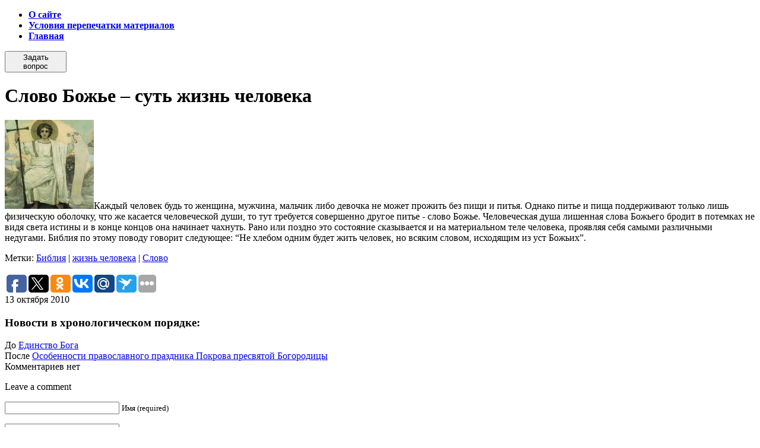

--- FILE ---
content_type: text/html; charset=UTF-8
request_url: https://www.spas-news.ru/chitat/slovo-bozhe-%E2%80%93-sut-zhizn-cheloveka.html
body_size: 9087
content:
<!DOCTYPE HTML PUBLIC "-//W3C//DTD HTML 4.01//EN" "http://www.w3.org/TR/html4/strict.dtd">
<html xmlns="http://www.w3.org/1999/xhtml" dir="ltr" lang="ru-RU" prefix="og: https://ogp.me/ns#">
<head profile="http://gmpg.org/xfn/11">
  <meta http-equiv="Content-Type" content="text/html" charset="UTF-8" />
  <link rel="icon" href="favicon.ico" type="image/x-icon">
  <link rel="shortcut icon" href="favicon.ico" type="image/x-icon"> 
  
  <meta name="generator" content="WordPress 6.8.3" /> <!-- leave this for stats -->
  <link rel="stylesheet" href="https://www.spas-news.ru/wp-content/themes/new/style.css" type="text/css" media="screen" />
  <link rel="alternate" type="application/rss+xml" title="Люди православные RSS Feed" href="https://www.spas-news.ru/feed" />
  <link rel="pingback" href="https://www.spas-news.ru/xmlrpc.php" />
  	<style>img:is([sizes="auto" i], [sizes^="auto," i]) { contain-intrinsic-size: 3000px 1500px }</style>
	
		<!-- All in One SEO 4.9.0 - aioseo.com -->
		<title>Слово Божье – суть жизнь человека</title>
	<meta name="description" content="Каждый человек будь то женщина, мужчина, мальчик либо девочка не может прожить без пищи и питья. Однако питье и пища поддерживают только лишь физическую оболочку, что же касается человеческой души, то тут требуется совершенно другое питье - слово Божье. Человеческая душа лишенная слова Божьего бродит в потемках не видя света истины и в конце концов" />
	<meta name="robots" content="max-image-preview:large" />
	<meta name="author" content="Дима"/>
	<link rel="canonical" href="https://www.spas-news.ru/chitat/slovo-bozhe-%e2%80%93-sut-zhizn-cheloveka.html" />
	<meta name="generator" content="All in One SEO (AIOSEO) 4.9.0" />
		<meta property="og:locale" content="ru_RU" />
		<meta property="og:site_name" content="Люди православные | Религия в жизни современного человека. Публикации лучших православных авторов." />
		<meta property="og:type" content="article" />
		<meta property="og:title" content="Слово Божье – суть жизнь человека" />
		<meta property="og:description" content="Каждый человек будь то женщина, мужчина, мальчик либо девочка не может прожить без пищи и питья. Однако питье и пища поддерживают только лишь физическую оболочку, что же касается человеческой души, то тут требуется совершенно другое питье - слово Божье. Человеческая душа лишенная слова Божьего бродит в потемках не видя света истины и в конце концов" />
		<meta property="og:url" content="https://www.spas-news.ru/chitat/slovo-bozhe-%e2%80%93-sut-zhizn-cheloveka.html" />
		<meta property="article:published_time" content="2010-10-13T05:19:19+00:00" />
		<meta property="article:modified_time" content="2010-10-18T05:53:42+00:00" />
		<meta name="twitter:card" content="summary" />
		<meta name="twitter:title" content="Слово Божье – суть жизнь человека" />
		<meta name="twitter:description" content="Каждый человек будь то женщина, мужчина, мальчик либо девочка не может прожить без пищи и питья. Однако питье и пища поддерживают только лишь физическую оболочку, что же касается человеческой души, то тут требуется совершенно другое питье - слово Божье. Человеческая душа лишенная слова Божьего бродит в потемках не видя света истины и в конце концов" />
		<script type="application/ld+json" class="aioseo-schema">
			{"@context":"https:\/\/schema.org","@graph":[{"@type":"Article","@id":"https:\/\/www.spas-news.ru\/chitat\/slovo-bozhe-%e2%80%93-sut-zhizn-cheloveka.html#article","name":"\u0421\u043b\u043e\u0432\u043e \u0411\u043e\u0436\u044c\u0435 \u2013 \u0441\u0443\u0442\u044c \u0436\u0438\u0437\u043d\u044c \u0447\u0435\u043b\u043e\u0432\u0435\u043a\u0430","headline":"\u0421\u043b\u043e\u0432\u043e \u0411\u043e\u0436\u044c\u0435 \u2013 \u0441\u0443\u0442\u044c \u0436\u0438\u0437\u043d\u044c \u0447\u0435\u043b\u043e\u0432\u0435\u043a\u0430","author":{"@id":"https:\/\/www.spas-news.ru\/author\/romeo#author"},"publisher":{"@id":"https:\/\/www.spas-news.ru\/#organization"},"image":{"@type":"ImageObject","url":"http:\/\/www.spas-news.ru\/wp-content\/uploads\/2010\/10\/26-150x150.jpg","@id":"https:\/\/www.spas-news.ru\/chitat\/slovo-bozhe-%e2%80%93-sut-zhizn-cheloveka.html\/#articleImage"},"datePublished":"2010-10-13T08:19:19+04:00","dateModified":"2010-10-18T08:53:42+04:00","inLanguage":"ru-RU","mainEntityOfPage":{"@id":"https:\/\/www.spas-news.ru\/chitat\/slovo-bozhe-%e2%80%93-sut-zhizn-cheloveka.html#webpage"},"isPartOf":{"@id":"https:\/\/www.spas-news.ru\/chitat\/slovo-bozhe-%e2%80%93-sut-zhizn-cheloveka.html#webpage"},"articleSection":"\u0427\u0438\u0442\u0430\u0442\u044c, \u0411\u0438\u0431\u043b\u0438\u044f, \u0436\u0438\u0437\u043d\u044c \u0447\u0435\u043b\u043e\u0432\u0435\u043a\u0430, \u0421\u043b\u043e\u0432\u043e"},{"@type":"BreadcrumbList","@id":"https:\/\/www.spas-news.ru\/chitat\/slovo-bozhe-%e2%80%93-sut-zhizn-cheloveka.html#breadcrumblist","itemListElement":[{"@type":"ListItem","@id":"https:\/\/www.spas-news.ru#listItem","position":1,"name":"Home","item":"https:\/\/www.spas-news.ru","nextItem":{"@type":"ListItem","@id":"https:\/\/www.spas-news.ru\/chitat#listItem","name":"\u0427\u0438\u0442\u0430\u0442\u044c"}},{"@type":"ListItem","@id":"https:\/\/www.spas-news.ru\/chitat#listItem","position":2,"name":"\u0427\u0438\u0442\u0430\u0442\u044c","item":"https:\/\/www.spas-news.ru\/chitat","nextItem":{"@type":"ListItem","@id":"https:\/\/www.spas-news.ru\/chitat\/slovo-bozhe-%e2%80%93-sut-zhizn-cheloveka.html#listItem","name":"\u0421\u043b\u043e\u0432\u043e \u0411\u043e\u0436\u044c\u0435 \u2013 \u0441\u0443\u0442\u044c \u0436\u0438\u0437\u043d\u044c \u0447\u0435\u043b\u043e\u0432\u0435\u043a\u0430"},"previousItem":{"@type":"ListItem","@id":"https:\/\/www.spas-news.ru#listItem","name":"Home"}},{"@type":"ListItem","@id":"https:\/\/www.spas-news.ru\/chitat\/slovo-bozhe-%e2%80%93-sut-zhizn-cheloveka.html#listItem","position":3,"name":"\u0421\u043b\u043e\u0432\u043e \u0411\u043e\u0436\u044c\u0435 \u2013 \u0441\u0443\u0442\u044c \u0436\u0438\u0437\u043d\u044c \u0447\u0435\u043b\u043e\u0432\u0435\u043a\u0430","previousItem":{"@type":"ListItem","@id":"https:\/\/www.spas-news.ru\/chitat#listItem","name":"\u0427\u0438\u0442\u0430\u0442\u044c"}}]},{"@type":"Organization","@id":"https:\/\/www.spas-news.ru\/#organization","name":"\u041b\u044e\u0434\u0438 \u043f\u0440\u0430\u0432\u043e\u0441\u043b\u0430\u0432\u043d\u044b\u0435","description":"\u0420\u0435\u043b\u0438\u0433\u0438\u044f \u0432 \u0436\u0438\u0437\u043d\u0438 \u0441\u043e\u0432\u0440\u0435\u043c\u0435\u043d\u043d\u043e\u0433\u043e \u0447\u0435\u043b\u043e\u0432\u0435\u043a\u0430. \u041f\u0443\u0431\u043b\u0438\u043a\u0430\u0446\u0438\u0438 \u043b\u0443\u0447\u0448\u0438\u0445 \u043f\u0440\u0430\u0432\u043e\u0441\u043b\u0430\u0432\u043d\u044b\u0445 \u0430\u0432\u0442\u043e\u0440\u043e\u0432.","url":"https:\/\/www.spas-news.ru\/"},{"@type":"Person","@id":"https:\/\/www.spas-news.ru\/author\/romeo#author","url":"https:\/\/www.spas-news.ru\/author\/romeo","name":"\u0414\u0438\u043c\u0430","image":{"@type":"ImageObject","@id":"https:\/\/www.spas-news.ru\/chitat\/slovo-bozhe-%e2%80%93-sut-zhizn-cheloveka.html#authorImage","url":"https:\/\/secure.gravatar.com\/avatar\/c2e16d2fd44fd036e15730188dc6df9a1c2efb63a995cab81b2a32549a35ffb4?s=96&d=mm&r=g","width":96,"height":96,"caption":"\u0414\u0438\u043c\u0430"}},{"@type":"WebPage","@id":"https:\/\/www.spas-news.ru\/chitat\/slovo-bozhe-%e2%80%93-sut-zhizn-cheloveka.html#webpage","url":"https:\/\/www.spas-news.ru\/chitat\/slovo-bozhe-%e2%80%93-sut-zhizn-cheloveka.html","name":"\u0421\u043b\u043e\u0432\u043e \u0411\u043e\u0436\u044c\u0435 \u2013 \u0441\u0443\u0442\u044c \u0436\u0438\u0437\u043d\u044c \u0447\u0435\u043b\u043e\u0432\u0435\u043a\u0430","description":"\u041a\u0430\u0436\u0434\u044b\u0439 \u0447\u0435\u043b\u043e\u0432\u0435\u043a \u0431\u0443\u0434\u044c \u0442\u043e \u0436\u0435\u043d\u0449\u0438\u043d\u0430, \u043c\u0443\u0436\u0447\u0438\u043d\u0430, \u043c\u0430\u043b\u044c\u0447\u0438\u043a \u043b\u0438\u0431\u043e \u0434\u0435\u0432\u043e\u0447\u043a\u0430 \u043d\u0435 \u043c\u043e\u0436\u0435\u0442 \u043f\u0440\u043e\u0436\u0438\u0442\u044c \u0431\u0435\u0437 \u043f\u0438\u0449\u0438 \u0438 \u043f\u0438\u0442\u044c\u044f. \u041e\u0434\u043d\u0430\u043a\u043e \u043f\u0438\u0442\u044c\u0435 \u0438 \u043f\u0438\u0449\u0430 \u043f\u043e\u0434\u0434\u0435\u0440\u0436\u0438\u0432\u0430\u044e\u0442 \u0442\u043e\u043b\u044c\u043a\u043e \u043b\u0438\u0448\u044c \u0444\u0438\u0437\u0438\u0447\u0435\u0441\u043a\u0443\u044e \u043e\u0431\u043e\u043b\u043e\u0447\u043a\u0443, \u0447\u0442\u043e \u0436\u0435 \u043a\u0430\u0441\u0430\u0435\u0442\u0441\u044f \u0447\u0435\u043b\u043e\u0432\u0435\u0447\u0435\u0441\u043a\u043e\u0439 \u0434\u0443\u0448\u0438, \u0442\u043e \u0442\u0443\u0442 \u0442\u0440\u0435\u0431\u0443\u0435\u0442\u0441\u044f \u0441\u043e\u0432\u0435\u0440\u0448\u0435\u043d\u043d\u043e \u0434\u0440\u0443\u0433\u043e\u0435 \u043f\u0438\u0442\u044c\u0435 - \u0441\u043b\u043e\u0432\u043e \u0411\u043e\u0436\u044c\u0435. \u0427\u0435\u043b\u043e\u0432\u0435\u0447\u0435\u0441\u043a\u0430\u044f \u0434\u0443\u0448\u0430 \u043b\u0438\u0448\u0435\u043d\u043d\u0430\u044f \u0441\u043b\u043e\u0432\u0430 \u0411\u043e\u0436\u044c\u0435\u0433\u043e \u0431\u0440\u043e\u0434\u0438\u0442 \u0432 \u043f\u043e\u0442\u0435\u043c\u043a\u0430\u0445 \u043d\u0435 \u0432\u0438\u0434\u044f \u0441\u0432\u0435\u0442\u0430 \u0438\u0441\u0442\u0438\u043d\u044b \u0438 \u0432 \u043a\u043e\u043d\u0446\u0435 \u043a\u043e\u043d\u0446\u043e\u0432","inLanguage":"ru-RU","isPartOf":{"@id":"https:\/\/www.spas-news.ru\/#website"},"breadcrumb":{"@id":"https:\/\/www.spas-news.ru\/chitat\/slovo-bozhe-%e2%80%93-sut-zhizn-cheloveka.html#breadcrumblist"},"author":{"@id":"https:\/\/www.spas-news.ru\/author\/romeo#author"},"creator":{"@id":"https:\/\/www.spas-news.ru\/author\/romeo#author"},"datePublished":"2010-10-13T08:19:19+04:00","dateModified":"2010-10-18T08:53:42+04:00"},{"@type":"WebSite","@id":"https:\/\/www.spas-news.ru\/#website","url":"https:\/\/www.spas-news.ru\/","name":"\u041b\u044e\u0434\u0438 \u043f\u0440\u0430\u0432\u043e\u0441\u043b\u0430\u0432\u043d\u044b\u0435","description":"\u0420\u0435\u043b\u0438\u0433\u0438\u044f \u0432 \u0436\u0438\u0437\u043d\u0438 \u0441\u043e\u0432\u0440\u0435\u043c\u0435\u043d\u043d\u043e\u0433\u043e \u0447\u0435\u043b\u043e\u0432\u0435\u043a\u0430. \u041f\u0443\u0431\u043b\u0438\u043a\u0430\u0446\u0438\u0438 \u043b\u0443\u0447\u0448\u0438\u0445 \u043f\u0440\u0430\u0432\u043e\u0441\u043b\u0430\u0432\u043d\u044b\u0445 \u0430\u0432\u0442\u043e\u0440\u043e\u0432.","inLanguage":"ru-RU","publisher":{"@id":"https:\/\/www.spas-news.ru\/#organization"}}]}
		</script>
		<!-- All in One SEO -->

<link rel="alternate" type="application/rss+xml" title="Люди православные &raquo; Лента комментариев к &laquo;Слово Божье – суть жизнь человека&raquo;" href="https://www.spas-news.ru/chitat/slovo-bozhe-%e2%80%93-sut-zhizn-cheloveka.html/feed" />
<script type="text/javascript">
/* <![CDATA[ */
window._wpemojiSettings = {"baseUrl":"https:\/\/s.w.org\/images\/core\/emoji\/16.0.1\/72x72\/","ext":".png","svgUrl":"https:\/\/s.w.org\/images\/core\/emoji\/16.0.1\/svg\/","svgExt":".svg","source":{"concatemoji":"https:\/\/www.spas-news.ru\/wp-includes\/js\/wp-emoji-release.min.js?ver=6.8.3"}};
/*! This file is auto-generated */
!function(s,n){var o,i,e;function c(e){try{var t={supportTests:e,timestamp:(new Date).valueOf()};sessionStorage.setItem(o,JSON.stringify(t))}catch(e){}}function p(e,t,n){e.clearRect(0,0,e.canvas.width,e.canvas.height),e.fillText(t,0,0);var t=new Uint32Array(e.getImageData(0,0,e.canvas.width,e.canvas.height).data),a=(e.clearRect(0,0,e.canvas.width,e.canvas.height),e.fillText(n,0,0),new Uint32Array(e.getImageData(0,0,e.canvas.width,e.canvas.height).data));return t.every(function(e,t){return e===a[t]})}function u(e,t){e.clearRect(0,0,e.canvas.width,e.canvas.height),e.fillText(t,0,0);for(var n=e.getImageData(16,16,1,1),a=0;a<n.data.length;a++)if(0!==n.data[a])return!1;return!0}function f(e,t,n,a){switch(t){case"flag":return n(e,"\ud83c\udff3\ufe0f\u200d\u26a7\ufe0f","\ud83c\udff3\ufe0f\u200b\u26a7\ufe0f")?!1:!n(e,"\ud83c\udde8\ud83c\uddf6","\ud83c\udde8\u200b\ud83c\uddf6")&&!n(e,"\ud83c\udff4\udb40\udc67\udb40\udc62\udb40\udc65\udb40\udc6e\udb40\udc67\udb40\udc7f","\ud83c\udff4\u200b\udb40\udc67\u200b\udb40\udc62\u200b\udb40\udc65\u200b\udb40\udc6e\u200b\udb40\udc67\u200b\udb40\udc7f");case"emoji":return!a(e,"\ud83e\udedf")}return!1}function g(e,t,n,a){var r="undefined"!=typeof WorkerGlobalScope&&self instanceof WorkerGlobalScope?new OffscreenCanvas(300,150):s.createElement("canvas"),o=r.getContext("2d",{willReadFrequently:!0}),i=(o.textBaseline="top",o.font="600 32px Arial",{});return e.forEach(function(e){i[e]=t(o,e,n,a)}),i}function t(e){var t=s.createElement("script");t.src=e,t.defer=!0,s.head.appendChild(t)}"undefined"!=typeof Promise&&(o="wpEmojiSettingsSupports",i=["flag","emoji"],n.supports={everything:!0,everythingExceptFlag:!0},e=new Promise(function(e){s.addEventListener("DOMContentLoaded",e,{once:!0})}),new Promise(function(t){var n=function(){try{var e=JSON.parse(sessionStorage.getItem(o));if("object"==typeof e&&"number"==typeof e.timestamp&&(new Date).valueOf()<e.timestamp+604800&&"object"==typeof e.supportTests)return e.supportTests}catch(e){}return null}();if(!n){if("undefined"!=typeof Worker&&"undefined"!=typeof OffscreenCanvas&&"undefined"!=typeof URL&&URL.createObjectURL&&"undefined"!=typeof Blob)try{var e="postMessage("+g.toString()+"("+[JSON.stringify(i),f.toString(),p.toString(),u.toString()].join(",")+"));",a=new Blob([e],{type:"text/javascript"}),r=new Worker(URL.createObjectURL(a),{name:"wpTestEmojiSupports"});return void(r.onmessage=function(e){c(n=e.data),r.terminate(),t(n)})}catch(e){}c(n=g(i,f,p,u))}t(n)}).then(function(e){for(var t in e)n.supports[t]=e[t],n.supports.everything=n.supports.everything&&n.supports[t],"flag"!==t&&(n.supports.everythingExceptFlag=n.supports.everythingExceptFlag&&n.supports[t]);n.supports.everythingExceptFlag=n.supports.everythingExceptFlag&&!n.supports.flag,n.DOMReady=!1,n.readyCallback=function(){n.DOMReady=!0}}).then(function(){return e}).then(function(){var e;n.supports.everything||(n.readyCallback(),(e=n.source||{}).concatemoji?t(e.concatemoji):e.wpemoji&&e.twemoji&&(t(e.twemoji),t(e.wpemoji)))}))}((window,document),window._wpemojiSettings);
/* ]]> */
</script>
<style id='wp-emoji-styles-inline-css' type='text/css'>

	img.wp-smiley, img.emoji {
		display: inline !important;
		border: none !important;
		box-shadow: none !important;
		height: 1em !important;
		width: 1em !important;
		margin: 0 0.07em !important;
		vertical-align: -0.1em !important;
		background: none !important;
		padding: 0 !important;
	}
</style>
<link rel='stylesheet' id='wp-block-library-css' href='https://www.spas-news.ru/wp-includes/css/dist/block-library/style.min.css?ver=6.8.3' type='text/css' media='all' />
<style id='classic-theme-styles-inline-css' type='text/css'>
/*! This file is auto-generated */
.wp-block-button__link{color:#fff;background-color:#32373c;border-radius:9999px;box-shadow:none;text-decoration:none;padding:calc(.667em + 2px) calc(1.333em + 2px);font-size:1.125em}.wp-block-file__button{background:#32373c;color:#fff;text-decoration:none}
</style>
<link rel='stylesheet' id='aioseo/css/src/vue/standalone/blocks/table-of-contents/global.scss-css' href='https://www.spas-news.ru/wp-content/plugins/all-in-one-seo-pack/dist/Lite/assets/css/table-of-contents/global.e90f6d47.css?ver=4.9.0' type='text/css' media='all' />
<style id='global-styles-inline-css' type='text/css'>
:root{--wp--preset--aspect-ratio--square: 1;--wp--preset--aspect-ratio--4-3: 4/3;--wp--preset--aspect-ratio--3-4: 3/4;--wp--preset--aspect-ratio--3-2: 3/2;--wp--preset--aspect-ratio--2-3: 2/3;--wp--preset--aspect-ratio--16-9: 16/9;--wp--preset--aspect-ratio--9-16: 9/16;--wp--preset--color--black: #000000;--wp--preset--color--cyan-bluish-gray: #abb8c3;--wp--preset--color--white: #ffffff;--wp--preset--color--pale-pink: #f78da7;--wp--preset--color--vivid-red: #cf2e2e;--wp--preset--color--luminous-vivid-orange: #ff6900;--wp--preset--color--luminous-vivid-amber: #fcb900;--wp--preset--color--light-green-cyan: #7bdcb5;--wp--preset--color--vivid-green-cyan: #00d084;--wp--preset--color--pale-cyan-blue: #8ed1fc;--wp--preset--color--vivid-cyan-blue: #0693e3;--wp--preset--color--vivid-purple: #9b51e0;--wp--preset--gradient--vivid-cyan-blue-to-vivid-purple: linear-gradient(135deg,rgba(6,147,227,1) 0%,rgb(155,81,224) 100%);--wp--preset--gradient--light-green-cyan-to-vivid-green-cyan: linear-gradient(135deg,rgb(122,220,180) 0%,rgb(0,208,130) 100%);--wp--preset--gradient--luminous-vivid-amber-to-luminous-vivid-orange: linear-gradient(135deg,rgba(252,185,0,1) 0%,rgba(255,105,0,1) 100%);--wp--preset--gradient--luminous-vivid-orange-to-vivid-red: linear-gradient(135deg,rgba(255,105,0,1) 0%,rgb(207,46,46) 100%);--wp--preset--gradient--very-light-gray-to-cyan-bluish-gray: linear-gradient(135deg,rgb(238,238,238) 0%,rgb(169,184,195) 100%);--wp--preset--gradient--cool-to-warm-spectrum: linear-gradient(135deg,rgb(74,234,220) 0%,rgb(151,120,209) 20%,rgb(207,42,186) 40%,rgb(238,44,130) 60%,rgb(251,105,98) 80%,rgb(254,248,76) 100%);--wp--preset--gradient--blush-light-purple: linear-gradient(135deg,rgb(255,206,236) 0%,rgb(152,150,240) 100%);--wp--preset--gradient--blush-bordeaux: linear-gradient(135deg,rgb(254,205,165) 0%,rgb(254,45,45) 50%,rgb(107,0,62) 100%);--wp--preset--gradient--luminous-dusk: linear-gradient(135deg,rgb(255,203,112) 0%,rgb(199,81,192) 50%,rgb(65,88,208) 100%);--wp--preset--gradient--pale-ocean: linear-gradient(135deg,rgb(255,245,203) 0%,rgb(182,227,212) 50%,rgb(51,167,181) 100%);--wp--preset--gradient--electric-grass: linear-gradient(135deg,rgb(202,248,128) 0%,rgb(113,206,126) 100%);--wp--preset--gradient--midnight: linear-gradient(135deg,rgb(2,3,129) 0%,rgb(40,116,252) 100%);--wp--preset--font-size--small: 13px;--wp--preset--font-size--medium: 20px;--wp--preset--font-size--large: 36px;--wp--preset--font-size--x-large: 42px;--wp--preset--spacing--20: 0.44rem;--wp--preset--spacing--30: 0.67rem;--wp--preset--spacing--40: 1rem;--wp--preset--spacing--50: 1.5rem;--wp--preset--spacing--60: 2.25rem;--wp--preset--spacing--70: 3.38rem;--wp--preset--spacing--80: 5.06rem;--wp--preset--shadow--natural: 6px 6px 9px rgba(0, 0, 0, 0.2);--wp--preset--shadow--deep: 12px 12px 50px rgba(0, 0, 0, 0.4);--wp--preset--shadow--sharp: 6px 6px 0px rgba(0, 0, 0, 0.2);--wp--preset--shadow--outlined: 6px 6px 0px -3px rgba(255, 255, 255, 1), 6px 6px rgba(0, 0, 0, 1);--wp--preset--shadow--crisp: 6px 6px 0px rgba(0, 0, 0, 1);}:where(.is-layout-flex){gap: 0.5em;}:where(.is-layout-grid){gap: 0.5em;}body .is-layout-flex{display: flex;}.is-layout-flex{flex-wrap: wrap;align-items: center;}.is-layout-flex > :is(*, div){margin: 0;}body .is-layout-grid{display: grid;}.is-layout-grid > :is(*, div){margin: 0;}:where(.wp-block-columns.is-layout-flex){gap: 2em;}:where(.wp-block-columns.is-layout-grid){gap: 2em;}:where(.wp-block-post-template.is-layout-flex){gap: 1.25em;}:where(.wp-block-post-template.is-layout-grid){gap: 1.25em;}.has-black-color{color: var(--wp--preset--color--black) !important;}.has-cyan-bluish-gray-color{color: var(--wp--preset--color--cyan-bluish-gray) !important;}.has-white-color{color: var(--wp--preset--color--white) !important;}.has-pale-pink-color{color: var(--wp--preset--color--pale-pink) !important;}.has-vivid-red-color{color: var(--wp--preset--color--vivid-red) !important;}.has-luminous-vivid-orange-color{color: var(--wp--preset--color--luminous-vivid-orange) !important;}.has-luminous-vivid-amber-color{color: var(--wp--preset--color--luminous-vivid-amber) !important;}.has-light-green-cyan-color{color: var(--wp--preset--color--light-green-cyan) !important;}.has-vivid-green-cyan-color{color: var(--wp--preset--color--vivid-green-cyan) !important;}.has-pale-cyan-blue-color{color: var(--wp--preset--color--pale-cyan-blue) !important;}.has-vivid-cyan-blue-color{color: var(--wp--preset--color--vivid-cyan-blue) !important;}.has-vivid-purple-color{color: var(--wp--preset--color--vivid-purple) !important;}.has-black-background-color{background-color: var(--wp--preset--color--black) !important;}.has-cyan-bluish-gray-background-color{background-color: var(--wp--preset--color--cyan-bluish-gray) !important;}.has-white-background-color{background-color: var(--wp--preset--color--white) !important;}.has-pale-pink-background-color{background-color: var(--wp--preset--color--pale-pink) !important;}.has-vivid-red-background-color{background-color: var(--wp--preset--color--vivid-red) !important;}.has-luminous-vivid-orange-background-color{background-color: var(--wp--preset--color--luminous-vivid-orange) !important;}.has-luminous-vivid-amber-background-color{background-color: var(--wp--preset--color--luminous-vivid-amber) !important;}.has-light-green-cyan-background-color{background-color: var(--wp--preset--color--light-green-cyan) !important;}.has-vivid-green-cyan-background-color{background-color: var(--wp--preset--color--vivid-green-cyan) !important;}.has-pale-cyan-blue-background-color{background-color: var(--wp--preset--color--pale-cyan-blue) !important;}.has-vivid-cyan-blue-background-color{background-color: var(--wp--preset--color--vivid-cyan-blue) !important;}.has-vivid-purple-background-color{background-color: var(--wp--preset--color--vivid-purple) !important;}.has-black-border-color{border-color: var(--wp--preset--color--black) !important;}.has-cyan-bluish-gray-border-color{border-color: var(--wp--preset--color--cyan-bluish-gray) !important;}.has-white-border-color{border-color: var(--wp--preset--color--white) !important;}.has-pale-pink-border-color{border-color: var(--wp--preset--color--pale-pink) !important;}.has-vivid-red-border-color{border-color: var(--wp--preset--color--vivid-red) !important;}.has-luminous-vivid-orange-border-color{border-color: var(--wp--preset--color--luminous-vivid-orange) !important;}.has-luminous-vivid-amber-border-color{border-color: var(--wp--preset--color--luminous-vivid-amber) !important;}.has-light-green-cyan-border-color{border-color: var(--wp--preset--color--light-green-cyan) !important;}.has-vivid-green-cyan-border-color{border-color: var(--wp--preset--color--vivid-green-cyan) !important;}.has-pale-cyan-blue-border-color{border-color: var(--wp--preset--color--pale-cyan-blue) !important;}.has-vivid-cyan-blue-border-color{border-color: var(--wp--preset--color--vivid-cyan-blue) !important;}.has-vivid-purple-border-color{border-color: var(--wp--preset--color--vivid-purple) !important;}.has-vivid-cyan-blue-to-vivid-purple-gradient-background{background: var(--wp--preset--gradient--vivid-cyan-blue-to-vivid-purple) !important;}.has-light-green-cyan-to-vivid-green-cyan-gradient-background{background: var(--wp--preset--gradient--light-green-cyan-to-vivid-green-cyan) !important;}.has-luminous-vivid-amber-to-luminous-vivid-orange-gradient-background{background: var(--wp--preset--gradient--luminous-vivid-amber-to-luminous-vivid-orange) !important;}.has-luminous-vivid-orange-to-vivid-red-gradient-background{background: var(--wp--preset--gradient--luminous-vivid-orange-to-vivid-red) !important;}.has-very-light-gray-to-cyan-bluish-gray-gradient-background{background: var(--wp--preset--gradient--very-light-gray-to-cyan-bluish-gray) !important;}.has-cool-to-warm-spectrum-gradient-background{background: var(--wp--preset--gradient--cool-to-warm-spectrum) !important;}.has-blush-light-purple-gradient-background{background: var(--wp--preset--gradient--blush-light-purple) !important;}.has-blush-bordeaux-gradient-background{background: var(--wp--preset--gradient--blush-bordeaux) !important;}.has-luminous-dusk-gradient-background{background: var(--wp--preset--gradient--luminous-dusk) !important;}.has-pale-ocean-gradient-background{background: var(--wp--preset--gradient--pale-ocean) !important;}.has-electric-grass-gradient-background{background: var(--wp--preset--gradient--electric-grass) !important;}.has-midnight-gradient-background{background: var(--wp--preset--gradient--midnight) !important;}.has-small-font-size{font-size: var(--wp--preset--font-size--small) !important;}.has-medium-font-size{font-size: var(--wp--preset--font-size--medium) !important;}.has-large-font-size{font-size: var(--wp--preset--font-size--large) !important;}.has-x-large-font-size{font-size: var(--wp--preset--font-size--x-large) !important;}
:where(.wp-block-post-template.is-layout-flex){gap: 1.25em;}:where(.wp-block-post-template.is-layout-grid){gap: 1.25em;}
:where(.wp-block-columns.is-layout-flex){gap: 2em;}:where(.wp-block-columns.is-layout-grid){gap: 2em;}
:root :where(.wp-block-pullquote){font-size: 1.5em;line-height: 1.6;}
</style>
<link rel="https://api.w.org/" href="https://www.spas-news.ru/wp-json/" /><link rel="alternate" title="JSON" type="application/json" href="https://www.spas-news.ru/wp-json/wp/v2/posts/2829" /><link rel="EditURI" type="application/rsd+xml" title="RSD" href="https://www.spas-news.ru/xmlrpc.php?rsd" />
<meta name="generator" content="WordPress 6.8.3" />
<link rel='shortlink' href='https://www.spas-news.ru/?p=2829' />
<link rel="alternate" title="oEmbed (JSON)" type="application/json+oembed" href="https://www.spas-news.ru/wp-json/oembed/1.0/embed?url=https%3A%2F%2Fwww.spas-news.ru%2Fchitat%2Fslovo-bozhe-%25e2%2580%2593-sut-zhizn-cheloveka.html" />
<link rel="alternate" title="oEmbed (XML)" type="text/xml+oembed" href="https://www.spas-news.ru/wp-json/oembed/1.0/embed?url=https%3A%2F%2Fwww.spas-news.ru%2Fchitat%2Fslovo-bozhe-%25e2%2580%2593-sut-zhizn-cheloveka.html&#038;format=xml" />
<script type="text/javascript" src="http://vk.com/js/api/openapi.js?63"></script>
<script type="text/javascript">
  VK.init({apiId: 3233487, onlyWidgets: true});
</script>
</head>
<body>
<script>(function(d, s, id) {
  var js, fjs = d.getElementsByTagName(s)[0];
  if (d.getElementById(id)) return;
  js = d.createElement(s); js.id = id;
  js.src = "//connect.facebook.net/ru_RU/all.js#xfbml=1";
  fjs.parentNode.insertBefore(js, fjs);
}(document, 'script', 'facebook-jssdk'));</script>
  <div id="container">

    <div id="top">
      <ul>
<strong><li class="page_item page-item-2"><a href="https://www.spas-news.ru/about">О сайте</a></li>
<li class="page_item page-item-106"><a href="https://www.spas-news.ru/usloviya-perepechatki-materialov">Условия перепечатки материалов</a></li>
<li><a href="https://www.spas-news.ru">Главная</a></li></strong>
      </ul>
    </div>
    
    <table id="header" cellpadding="0" cellspacing="0">
      <tr>
        <td id="quest">
          <form action="http://www.spas-news.ru/pryamaya-liniya">
            <button type="submit">Задать вопрос</button>
          </form>
        </td>
        <td id="head" colspan="2">
        </td>
      </tr>
    </table>
<!-- end header -->
 <table id="skeleton" cellpadding="0" cellspacing="0">
      <tr>
        <td id="news">
                  <div id="block">
            <div id="news_title"><h1>Слово Божье – суть жизнь человека</h1></div>
            <div id="news_block">
<p><a href="https://www.spas-news.ru/wp-content/uploads/2010/10/26.jpg"><img decoding="async" src="https://www.spas-news.ru/wp-content/uploads/2010/10/26-150x150.jpg" alt="" title="Слово Божье" width="150" height="150" class="alignnone size-thumbnail wp-image-2832" /></a>Каждый человек будь то женщина, мужчина, мальчик либо девочка не может прожить без пищи и питья. Однако питье и пища поддерживают только лишь физическую оболочку, что же касается человеческой души, то тут требуется совершенно другое питье - слово Божье. Человеческая душа лишенная слова Божьего бродит в потемках не видя света истины и в конце концов она начинает чахнуть. Рано или поздно это состояние сказывается и на материальном теле человека, проявляя себя самыми различными недугами.<span id="more-2829"></span> Библия по этому поводу говорит следующее: “Не хлебом одним будет жить человек, но всяким словом, исходящим из уст Божьих”. </p>
<p>Метки: <a href="https://www.spas-news.ru/tag/bibliya" rel="tag">Библия</a> | <a href="https://www.spas-news.ru/tag/zhizn-cheloveka" rel="tag">жизнь человека</a> | <a href="https://www.spas-news.ru/tag/slovo" rel="tag">Слово</a></p>

<div id="socbuttom">

<script>
    //uptolike share begin
    (function(d,c){
        var up=d.createElement('script'),
                s=d.getElementsByTagName('script')[0],
                r=Math.floor(Math.random() * 1000000);
        var cmp = c + Math.floor(Math.random() * 10000);
        var url = window.location.href;
        window["__uptolike_widgets_settings_"+cmp] = {};
        d.write("<div id='"+cmp+"' class='__uptlk' data-uptlkwdgtId='"+r+"'></div>");
        up.type = 'text/javascript'; up.async = true;
        up.src = "//w.uptolike.com/widgets/v1/widgets.js?b=fb.tw.ok.vk.gp.mr.sb&id=47071&o=1&m=1&sf=2&ss=2&sst=10&c1=ededed&c1a=0.0&c3=ff9300&c5=ffffff&mc=1&c2=ffffff&c4=ffffff&c4a=1.0&mcs=1&sel=1&fol=0&c=" + cmp + "&url="+encodeURIComponent(url);
        s.parentNode.insertBefore(up, s);
    })(document,"__uptlk");
    //uptolike share end
</script>

<script async="async" src="https://w.uptolike.com/widgets/v1/zp.js?pid=47071"></script>

<!--
	<div id="twetter"><a rel="nofollow" target="_blank" href="http://twitter.com/share" class="twitter-share-button" data-count="horizontal" data-via="">Tweet</a><script type="text/javascript" src="http://platform.twitter.com/widgets.js"></script></div>
	<div id="vk"><div id="vk_like"></div></div>
	<div id="fb"><div class="fb-like" data-href="" data-send="false" data-layout="button_count" data-width="150" data-show-faces="true" data-font=""></div></div>
	<div id="odnoklass"><a rel="nofollow" target="_blank" class="mrc__plugin_uber_like_button" href="http://connect.mail.ru/share" data-mrc-config="{'cm' : '1', 'ck' : '1', 'sz' : '20', 'st' : '2', 'tp' : 'ok'}">Нравится</a>
<script src="http://cdn.connect.mail.ru/js/loader.js" type="text/javascript" charset="UTF-8"></script></div>
</div>
-->

            </div>
            <div id="news_date">13 октября 2010</div>
          </div>

<h3 class="navigation_post_title">Новости в хронологическом порядке:</h3>
<div class="navigation-post">
 <div class="prev_link_block">До <a onclick="yaCounter13876363.reachGoal(&#039;post_left_footer_navi&#039;); return true;" href="https://www.spas-news.ru/chitat/edinstvo-boga.html" rel="prev">Единство Бога</a></div>
 <div class="next_link_block">После <a onclick="yaCounter13876363.reachGoal(&#039;post_right_footer_navi&#039;); return true;" href="https://www.spas-news.ru/chitat/osobennosti-pravoslavnogo-prazdnika-pokrova-presvyatoj-bogorodicy.html" rel="next">Особенности православного праздника Покрова пресвятой Богородицы</a></div>
</div>

          <div id="block"><div id="news_block">
Комментариев нет
	

<p></p>

<div id="news_title">Leave a comment</div>
<p>
<form action="https://www.spas-news.ru/wp-comments-post.php" method="post" id="commentform">
  
<p><input type="text" name="author" id="author" value="" size="22" tabindex="1" />
<label for="author"><small>Имя (required)</small></label></p>

<p><input type="text" name="email" id="email" value="" size="22" tabindex="2" />
<label for="email"><small>Mail (will not be published) (required)</small></label></p>

<p><input type="text" name="url" id="url" value="" size="22" tabindex="3" />
<label for="url"><small>Сайт</small></label></p>


<!--<p><small><strong>XHTML:</strong> You can use these tags: &lt;a href=&quot;&quot; title=&quot;&quot;&gt; &lt;abbr title=&quot;&quot;&gt; &lt;acronym title=&quot;&quot;&gt; &lt;b&gt; &lt;blockquote cite=&quot;&quot;&gt; &lt;cite&gt; &lt;code&gt; &lt;del datetime=&quot;&quot;&gt; &lt;em&gt; &lt;i&gt; &lt;q cite=&quot;&quot;&gt; &lt;s&gt; &lt;strike&gt; &lt;strong&gt; </small></p>-->

<p><textarea name="comment" id="comment" cols="63" rows="10" tabindex="4"></textarea></p>

<div id="menu_block"><button>Отправить<input name="submit" type="submit" id="submit" tabindex="5" value="Submit Comment" /></button></div>
<input type="hidden" name="comment_post_ID" value="2829" />

<p style="display: none;"><input type="hidden" id="akismet_comment_nonce" name="akismet_comment_nonce" value="194bf58f44" /></p><p style="clear: both;" class="subscribe-to-comments">
			<input type="checkbox" name="subscribe" id="subscribe" value="subscribe" style="width: auto;" />
			<label for="subscribe">Сообщать мне о новых комментариях на e-mail</label>
			</p><p style="display: none !important;" class="akismet-fields-container" data-prefix="ak_"><label>&#916;<textarea name="ak_hp_textarea" cols="45" rows="8" maxlength="100"></textarea></label><input type="hidden" id="ak_js_1" name="ak_js" value="121"/><script>document.getElementById( "ak_js_1" ).setAttribute( "value", ( new Date() ).getTime() );</script></p>
</form>


</div>

<!-- Начало блока "Ранее в рубрике" -->


--- FILE ---
content_type: application/javascript;charset=utf-8
request_url: https://w.uptolike.com/widgets/v1/version.js?cb=cb__utl_cb_share_1770054428378179
body_size: 396
content:
cb__utl_cb_share_1770054428378179('1ea92d09c43527572b24fe052f11127b');

--- FILE ---
content_type: application/javascript;charset=utf-8
request_url: https://w.uptolike.com/widgets/v1/widgets-batch.js?params=JTVCJTdCJTIycGlkJTIyJTNBJTIyNDcwNzElMjIlMkMlMjJ1cmwlMjIlM0ElMjJodHRwcyUzQSUyRiUyRnd3dy5zcGFzLW5ld3MucnUlMkZjaGl0YXQlMkZzbG92by1ib3poZS0lRTIlODAlOTMtc3V0LXpoaXpuLWNoZWxvdmVrYS5odG1sJTIyJTdEJTVE&mode=0&callback=callback__utl_cb_share_1770054429093425
body_size: 416
content:
callback__utl_cb_share_1770054429093425([{
    "pid": "47071",
    "subId": 0,
    "initialCounts": {"fb":0,"tw":0,"tb":0,"ok":0,"vk":0,"ps":0,"gp":0,"mr":0,"lj":0,"li":0,"sp":0,"su":0,"ms":0,"fs":0,"bl":0,"dg":0,"sb":0,"bd":0,"rb":0,"ip":0,"ev":0,"bm":0,"em":0,"pr":0,"vd":0,"dl":0,"pn":0,"my":0,"ln":0,"in":0,"yt":0,"rss":0,"oi":0,"fk":0,"fm":0,"li":0,"sc":0,"st":0,"vm":0,"wm":0,"4s":0,"gg":0,"dd":0,"ya":0,"gt":0,"wh":0,"4t":0,"ul":0,"vb":0,"tm":0},
    "forceUpdate": ["fb","ok","vk","ps","gp","mr","my"],
    "extMet": false,
    "url": "https%3A%2F%2Fwww.spas-news.ru%2Fchitat%2Fslovo-bozhe-%E2%80%93-sut-zhizn-cheloveka.html",
    "urlWithToken": "https%3A%2F%2Fwww.spas-news.ru%2Fchitat%2Fslovo-bozhe-%E2%80%93-sut-zhizn-cheloveka.html%3F_utl_t%3DXX",
    "intScr" : false,
    "intId" : 0,
    "exclExt": false
}
])